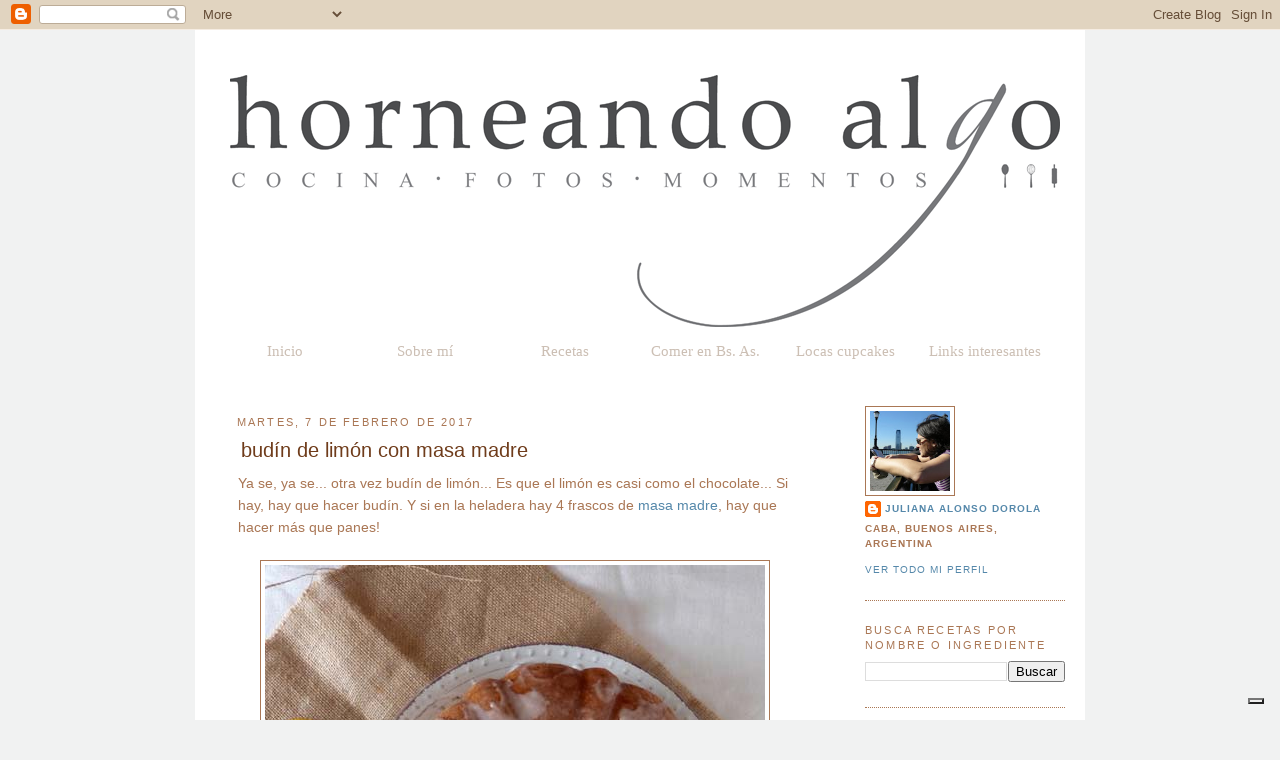

--- FILE ---
content_type: text/html; charset=UTF-8
request_url: https://www.horneandoalgo.com/2017/02/budin-de-limon-con-masa-madre.html
body_size: 18652
content:
<!DOCTYPE html>
<html dir='ltr' xmlns='http://www.w3.org/1999/xhtml' xmlns:b='http://www.google.com/2005/gml/b' xmlns:data='http://www.google.com/2005/gml/data' xmlns:expr='http://www.google.com/2005/gml/expr'>
<script id='mcjs'>!function(c,h,i,m,p){m=c.createElement(h),p=c.getElementsByTagName(h)[0],m.async=1,m.src=i,p.parentNode.insertBefore(m,p)}(document,"script","https://chimpstatic.com/mcjs-connected/js/users/a7c9523aefac7d5f68dc0483d/58bd8bec0471ce8344a539bec.js");</script>
<head>
<link href='https://www.blogger.com/static/v1/widgets/2944754296-widget_css_bundle.css' rel='stylesheet' type='text/css'/>
<script type='text/javascript'>
var _iub = _iub || [];
_iub.csConfiguration = {"siteId":3828981,"cookiePolicyId":98036102,"lang":"en","storage":{"useSiteId":true}};
</script>
<script src='https://cs.iubenda.com/autoblocking/3828981.js' type='text/javascript'></script>
<script src='//cdn.iubenda.com/cs/gpp/stub.js' type='text/javascript'></script>
<script async='async' charset='UTF-8' src='//cdn.iubenda.com/cs/iubenda_cs.js' type='text/javascript'></script>
<!-- Google tag (gtag.js) -->
<script async='async' src='https://www.googletagmanager.com/gtag/js?id=G-C3CHY65RKE'></script>
<script>
  window.dataLayer = window.dataLayer || [];
  function gtag(){dataLayer.push(arguments);}
  gtag('js', new Date());

  gtag('config', 'G-C3CHY65RKE');
</script>
<meta content='86acd469d7b04754a937f786bf78dec5' name='p:domain_verify'/>
<meta content='bda56ca5ac77058d546cd704177c97ed' name='p:domain_verify'/>
<meta content='yLPYFSFdKbhWGscNvPL0vY71PAtQWIwkWlMOdurt7ZA' name='google-site-verification'/>
<meta content='text/html; charset=UTF-8' http-equiv='Content-Type'/>
<meta content='blogger' name='generator'/>
<link href='https://www.horneandoalgo.com/favicon.ico' rel='icon' type='image/x-icon'/>
<link href='https://www.horneandoalgo.com/2017/02/budin-de-limon-con-masa-madre.html' rel='canonical'/>
<link rel="alternate" type="application/atom+xml" title="horneAndo Algo - Atom" href="https://www.horneandoalgo.com/feeds/posts/default" />
<link rel="alternate" type="application/rss+xml" title="horneAndo Algo - RSS" href="https://www.horneandoalgo.com/feeds/posts/default?alt=rss" />
<link rel="service.post" type="application/atom+xml" title="horneAndo Algo - Atom" href="https://www.blogger.com/feeds/429039408119623746/posts/default" />

<link rel="alternate" type="application/atom+xml" title="horneAndo Algo - Atom" href="https://www.horneandoalgo.com/feeds/1674149357835203689/comments/default" />
<!--Can't find substitution for tag [blog.ieCssRetrofitLinks]-->
<link href='https://blogger.googleusercontent.com/img/b/R29vZ2xl/AVvXsEjJKcmPLz_NIu2UNZmgYq-5Tb0YnH05qabZj3goXemUUXZWLTBQKhev_KmORcgvosYcisoLGHL6qmmYbb0OWGerGhtPAqZZ70_KXFPZDh26_GhOL70b88PrqKJfFlqzxagb7OpeBjsfDcs/s1600/budin+masa+madre2.jpg' rel='image_src'/>
<meta content='https://www.horneandoalgo.com/2017/02/budin-de-limon-con-masa-madre.html' property='og:url'/>
<meta content='budín de limón con masa madre' property='og:title'/>
<meta content='En mi blog de repostería vas a encontrar recetas e inspiración para hornear algo rico que sorprenda a tus seres queridos y te luzcas con tus postres' property='og:description'/>
<meta content='https://blogger.googleusercontent.com/img/b/R29vZ2xl/AVvXsEjJKcmPLz_NIu2UNZmgYq-5Tb0YnH05qabZj3goXemUUXZWLTBQKhev_KmORcgvosYcisoLGHL6qmmYbb0OWGerGhtPAqZZ70_KXFPZDh26_GhOL70b88PrqKJfFlqzxagb7OpeBjsfDcs/w1200-h630-p-k-no-nu/budin+masa+madre2.jpg' property='og:image'/>
<title>horneAndo Algo: budín de limón con masa madre</title>
<style id='page-skin-1' type='text/css'><!--
/*
-----------------------------------------------
Blogger Template Style
Name:     Minima
Designer: Douglas Bowman
URL:      www.stopdesign.com
Date:     26 Feb 2004
Updated by: Blogger Team
----------------------------------------------- */
/* Variable definitions
====================
<Variable name="bgcolor" description="Page Background Color"
type="color" default="#f1f2f2">
<Variable name="textcolor" description="Text Color"
type="color" default="#333">
<Variable name="linkcolor" description="Link Color"
type="color" default="#58a">
<Variable name="pagetitlecolor" description="Blog Title Color"
type="color" default="#666">
<Variable name="descriptioncolor" description="Blog Description Color"
type="color" default="#999">
<Variable name="titlecolor" description="Post Title Color"
type="color" default="#c60">
<Variable name="bordercolor" description="Border Color"
type="color" default="#ccc">
<Variable name="sidebarcolor" description="Sidebar Title Color"
type="color" default="#999">
<Variable name="sidebartextcolor" description="Sidebar Text Color"
type="color" default="#666">
<Variable name="visitedlinkcolor" description="Visited Link Color"
type="color" default="#999">
<Variable name="bodyfont" description="Text Font"
type="font" default="normal normal 100% Georgia, Serif">
<Variable name="headerfont" description="Sidebar Title Font"
type="font"
default="normal normal 78% 'Trebuchet MS',Trebuchet,Arial,Verdana,Sans-serif">
<Variable name="pagetitlefont" description="Blog Title Font"
type="font"
default="normal normal 200% Georgia, Serif">
<Variable name="descriptionfont" description="Blog Description Font"
type="font"
default="normal normal 78% 'Trebuchet MS', Trebuchet, Arial, Verdana, Sans-serif">
<Variable name="postfooterfont" description="Post Footer Font"
type="font"
default="normal normal 78% 'Trebuchet MS', Trebuchet, Arial, Verdana, Sans-serif">
<Variable name="startSide" description="Side where text starts in blog language"
type="automatic" default="left">
<Variable name="endSide" description="Side where text ends in blog language"
type="automatic" default="right">
*/
#outer-wrapper {
padding-top:10;
border-top:20px solid white;
background:white 700px 550px repeat-y;
width:1000px;
margin:100px auto;
padding:50px 50px 50 50px;
text-align:right;
}
/* Use this with templates/template-twocol.html */
body {
background:#f1f2f2;
margin:0;
color:#aa7755;
font:x-small Georgia Serif;
font-size/* */:/**/small;
font-size: /**/small;
text-align: center;
}
a:link {
color:#5588aa;
text-decoration:none;
}
a:visited {
color:#999999;
text-decoration:none;
}
a:hover {
color:#6f3c1b;
text-decoration:underline;
}
a img {
border-width:0;
}
/* Header
-----------------------------------------------
*/
#header-wrapper {
width:830px;
margin:0 auto 10px;
border:0px solid #aa7755;
}
#header-inner {
background-position: center;
margin-left: auto;
margin-right: auto;
}
#header {
margin: 5px;
border: 0px solid #aa7755;
text-align: center;
color:#ffc49f;
}
#header h1 {
margin:5px 5px 0;
padding:15px 20px .25em;
line-height:1.2em;
text-transform:uppercase;
letter-spacing:.2em;
font: normal normal 200% Georgia, Serif;
}
#header a {
color:#ffc49f;
text-decoration:none;
}
#header a:hover {
color:#ffc49f;
}
#header .description {
margin:0 5px 5px;
padding:0 20px 15px;
max-width:700px;
text-transform:uppercase;
letter-spacing:.2em;
line-height: 1.4em;
font: normal normal 78% Georgia, Times, serif;
color: #999999;
}
#header img {
margin-left: auto;
margin-right: auto;
}
/* Outer-Wrapper
----------------------------------------------- */
#outer-wrapper {
width: 850px;
margin:0 auto;
padding:20px;
text-align:left;
font: normal normal 109% Trebuchet, Trebuchet MS, Arial, sans-serif;
}
#main-wrapper {
width: 600px;
float: left;
word-wrap: break-word; /* fix for long text breaking sidebar float in IE */
overflow: hidden;     /* fix for long non-text content breaking IE sidebar float */
}
#sidebar-wrapper {
width: 200px;
float: right;
word-wrap: break-word; /* fix for long text breaking sidebar float in IE */
overflow: hidden;      /* fix for long non-text content breaking IE sidebar float */
}
/* Headings
----------------------------------------------- */
h2 {
margin:1.5em 0em .75em;
font:normal normal 77% Verdana, sans-serif;
line-height: 1.4em;
text-transform:uppercase;
letter-spacing:.2em;
color:#aa7755;
}
/* Posts
-----------------------------------------------
*/
h2.date-header {
margin:1.5em 2em .5em;
}
.post {
margin:.5em 0 1.5em;
border-bottom:1px dotted #aa7755;
padding-bottom:1.5em;
}
.post h1 {
margin:.25em 1.3em 0;
padding:0 0 0px;
font-size:140%;
font-weight:normal;
line-height:1.4em;
color:#6f3c1b;
}
.post h1 a, .post h1 a:visited, .post h1 strong {
display:block;
text-decoration:none;
color:#6f3c1b;
font-weight:normal;
}
.post h1 strong, .post h1 a:hover {
color:#aa7755;
}
.post-body {
margin:.5em 1.6em .75em;
line-height:1.6em;
}
.post-body blockquote {
line-height:1.3em;
}
.post-footer {
margin: .75em 2em;
color:#aa7755;
text-transform:uppercase;
letter-spacing:.1em;
font: normal normal 70% Verdana, sans-serif;
line-height: 1.4em;
}
.comment-link {
margin-left:.6em;
}
.post img {
padding:4px;
border:1px solid #aa7755;
}
.post blockquote {
margin:1em 20px;
}
.post blockquote p {
margin:.75em 0;
}
/* Comments
----------------------------------------------- */
#comments h4 {
margin:1em 0;
font-weight: bold;
line-height: 1.4em;
text-transform:uppercase;
letter-spacing:.2em;
color: #aa7755;
}
#comments-block {
margin:1em 0 1.5em;
line-height:1.6em;
}
#comments-block .comment-author {
margin:.5em 0;
}
#comments-block .comment-body {
margin:.25em 0 0;
}
#comments-block .comment-footer {
margin:-.25em 0 2em;
line-height: 1.4em;
text-transform:uppercase;
letter-spacing:.1em;
}
#comments-block .comment-body p {
margin:0 0 .75em;
}
.deleted-comment {
font-style:italic;
color:gray;
}
#blog-pager-newer-link {
float: left;
}
#blog-pager-older-link {
float: right;
}
#blog-pager {
text-align: center;
}
.feed-links {
clear: both;
line-height: 2.5em;
}
/* Sidebar Content
----------------------------------------------- */
.sidebar {
color: #aa7755;
line-height: 1.5em;
}
.sidebar ul {
list-style:none;
margin:0 0 0;
padding:0 0 0;
}
.sidebar li {
margin:0;
padding-top:0;
padding-right:0;
padding-bottom:.25em;
padding-left:15px;
text-indent:-15px;
line-height:1.5em;
}
.sidebar .widget, .main .widget {
border-bottom:1px dotted #aa7755;
margin:0 0 1.5em;
padding:0 0 1.5em;
}
.main .Blog {
border-bottom-width: 0;
}
/* Profile
----------------------------------------------- */
.profile-img {
float: left;
margin-top: 0;
margin-right: 5px;
margin-bottom: 5px;
margin-left: 0;
padding: 4px;
border: 1px solid #aa7755;
}
.profile-data {
margin:0;
text-transform:uppercase;
letter-spacing:.1em;
font: normal normal 70% Verdana, sans-serif;
color: #aa7755;
font-weight: bold;
line-height: 1.6em;
}
.profile-datablock {
margin:.5em 0 .5em;
}
.profile-textblock {
margin: 0.5em 0;
line-height: 1.6em;
}
.profile-link {
font: normal normal 70% Verdana, sans-serif;
text-transform: uppercase;
letter-spacing: .1em;
}
/* Footer
----------------------------------------------- */
#footer {
width:660px;
clear:both;
margin:0 auto;
padding-top:15px;
line-height: 1.6em;
text-transform:uppercase;
letter-spacing:.1em;
text-align: center;
}
/* Navigation tabs start */
a.navitabs, a.navitabs:link, a.navitabs:visited {display:block; width:140px; height:60px; background:white; border:0px solid black; margin-top:2px; text-align:center; text-decoration:none; font-family:Georgia, Serif; font-size:15px; color:#ccbfb4; line-height:25px; overflow:hidden; float:left;}
a.navitabs:hover {color:#ecdfd4; background:white;}
#navibar {width:900px; margin:0 auto;}
/* Navigation tabs end */

--></style>
<!-- boton+1 de blogger -->
<script lang="ss" src="//apis.google.com/js/plusone.js" type="text/javascript"></script>
<link href='https://www.blogger.com/dyn-css/authorization.css?targetBlogID=429039408119623746&amp;zx=ee59995d-bba6-4fe0-af74-fc2324fa72d1' media='none' onload='if(media!=&#39;all&#39;)media=&#39;all&#39;' rel='stylesheet'/><noscript><link href='https://www.blogger.com/dyn-css/authorization.css?targetBlogID=429039408119623746&amp;zx=ee59995d-bba6-4fe0-af74-fc2324fa72d1' rel='stylesheet'/></noscript>
<meta name='google-adsense-platform-account' content='ca-host-pub-1556223355139109'/>
<meta name='google-adsense-platform-domain' content='blogspot.com'/>

<!-- data-ad-client=ca-pub-2822583815889805 -->

</head>
<script>
        var _BCaq = _BCaq || [];
        _BCaq.push(['setAccount', 'M-GidHj4E2El']);
        _BCaq.push(['crumb']);

        (function () {
            var bca = document.createElement('script');
            bca.type = 'text/javascript';
            bca.async = true;
            bca.src = ('https:' == document.location.protocol ? 'https://' : 'http://') + "static.brandcrumb.com/bc.js";
            var s = document.getElementsByTagName('script')[0];
            s.parentNode.insertBefore(bca, s);
        })();
</script>
<body>
<div class='navbar section' id='navbar'><div class='widget Navbar' data-version='1' id='Navbar1'><script type="text/javascript">
    function setAttributeOnload(object, attribute, val) {
      if(window.addEventListener) {
        window.addEventListener('load',
          function(){ object[attribute] = val; }, false);
      } else {
        window.attachEvent('onload', function(){ object[attribute] = val; });
      }
    }
  </script>
<div id="navbar-iframe-container"></div>
<script type="text/javascript" src="https://apis.google.com/js/platform.js"></script>
<script type="text/javascript">
      gapi.load("gapi.iframes:gapi.iframes.style.bubble", function() {
        if (gapi.iframes && gapi.iframes.getContext) {
          gapi.iframes.getContext().openChild({
              url: 'https://www.blogger.com/navbar/429039408119623746?po\x3d1674149357835203689\x26origin\x3dhttps://www.horneandoalgo.com',
              where: document.getElementById("navbar-iframe-container"),
              id: "navbar-iframe"
          });
        }
      });
    </script><script type="text/javascript">
(function() {
var script = document.createElement('script');
script.type = 'text/javascript';
script.src = '//pagead2.googlesyndication.com/pagead/js/google_top_exp.js';
var head = document.getElementsByTagName('head')[0];
if (head) {
head.appendChild(script);
}})();
</script>
</div></div>
<div id='outer-wrapper'><div id='wrap2'>
<!-- skip links for text browsers -->
<span id='skiplinks' style='display:none;'>
<a href='#main'>skip to main </a> |
      <a href='#sidebar'>skip to sidebar</a>
</span>
<div id='header-wrapper'>
<div class='header section' id='header'><div class='widget Header' data-version='1' id='Header1'>
<div id='header-inner'>
<a href='https://www.horneandoalgo.com/' style='display: block'>
<img alt='horneAndo Algo' height='252px; ' id='Header1_headerimg' src='https://blogger.googleusercontent.com/img/b/R29vZ2xl/AVvXsEjxqfndICGGc3msHvI_vN1wXjyZkFvvAQvMR8wa_ZPgd9FF6E-p7vcivsHTmrhWlTOyBEE0J2DvD72eXeMrlTD3P2MKPPAq7UAuj0flwJCqpkoDj28Tw7-Hje0qS89pvYi0XMIjqq_RHo4/s1600/banner+2020.png' style='display: block' width='830px; '/>
</a>
</div>
</div></div>
</div>
<!--Navigation page element starts -->
<div id='navibar-wrapper'>
<div class='navibar_section no-items section' id='navibar_section'></div>
</div>
<div style='clear: both;'></div>
<!--Navigation page element ends -->
<div id='content-wrapper'>
<div id='crosscol-wrapper' style='text-align:center'>
<div class='crosscol section' id='crosscol'><div class='widget HTML' data-version='1' id='HTML11'>
<div class='widget-content'>
<div id="navibar"><a href="http://horneandoalgo.blogspot.com/" class="navitabs" title="Inicio">Inicio</a> </div><div id="navibar"><a href="http://horneandoalgo.blogspot.com/p/y-que-se-esta-horneando.html" class="navitabs" title="Sobre mí">Sobre mí</a> </div><div id="navibar"><a href="http://horneandoalgo.blogspot.com/p/recetas.html" class="navitabs" title="Recetas">Recetas</a>
<div id="navibar"><a href="http://horneandoalgo.blogspot.com.ar/p/comer-en-bs-as.html" class="navitabs" title="Comer en Bs. As.">Comer en Bs. As.</a>
</div><div id="navibar"><a href="http://horneandoalgo.blogspot.com/p/locas-cupcakes.html" class="navitabs" title="Locas cupcakes">Locas cupcakes</a> </div><div id="navibar"><a href="http://horneandoalgo.blogspot.com/p/blogueando-cakejournal-cannelle-et.html" class="navitabs" title="Links interesantes">Links interesantes</a></div><div id="navibar"><div>
<!-- Navigation tabs end --></div></div></div>
</div>
<div class='clear'></div>
</div></div>
</div>
<div id='main-wrapper'>
<div class='main section' id='main'><div class='widget Blog' data-version='1' id='Blog1'>
<div class='blog-posts hfeed'>

          <div class="date-outer">
        
<h2 class='date-header'><span>martes, 7 de febrero de 2017</span></h2>

          <div class="date-posts">
        
<div class='post-outer'>
<meta content='budín de limón con masa madre' property='og:title'/>
<meta content='' property='og:description'/>
<meta content='article' property='og:type'/>
<meta content='https://www.horneandoalgo.com/2017/02/budin-de-limon-con-masa-madre.html' property='og:url'/>
<meta content='horneAndo Algo' property='og:site_name'/>
<meta content='2017-02-07T12:48:00-03:00' property='article:published_time'/>
<meta content='DIY' property='article:section'/>
<meta content='#proyectomasamadre' property='article:tag'/>
<meta content='budín' property='article:tag'/>
<meta content='bundt cake' property='article:tag'/>
<meta content='limón' property='article:tag'/>
<meta content='masa madre' property='article:tag'/>
<meta content='merienda' property='article:tag'/>
<meta content='recetas' property='article:tag'/>
<meta content='torta' property='article:tag'/>
<div class='post hentry' id='post-1674149357835203689'>
<a name='1674149357835203689'></a>
<h1 class='post-title entry-title'>
<a href='https://www.horneandoalgo.com/2017/02/budin-de-limon-con-masa-madre.html'>budín de limón con masa madre</a>
</h1>
<div class='post-header-line-1'></div>
<div class='post-body'>
Ya se, ya se... otra vez budín de limón... Es que el limón es casi como el chocolate... Si hay, hay que hacer budín. Y si en la heladera hay 4 frascos de <a href="https://www.instagram.com/explore/tags/proyectomasamadre/" target="_blank">masa madre</a>, hay que hacer más que panes!<br />
<br />
<div class="separator" style="clear: both; text-align: center;">
<a href="https://blogger.googleusercontent.com/img/b/R29vZ2xl/AVvXsEjJKcmPLz_NIu2UNZmgYq-5Tb0YnH05qabZj3goXemUUXZWLTBQKhev_KmORcgvosYcisoLGHL6qmmYbb0OWGerGhtPAqZZ70_KXFPZDh26_GhOL70b88PrqKJfFlqzxagb7OpeBjsfDcs/s1600/budin+masa+madre2.jpg" imageanchor="1" style="margin-left: 1em; margin-right: 1em;"><img border="0" src="https://blogger.googleusercontent.com/img/b/R29vZ2xl/AVvXsEjJKcmPLz_NIu2UNZmgYq-5Tb0YnH05qabZj3goXemUUXZWLTBQKhev_KmORcgvosYcisoLGHL6qmmYbb0OWGerGhtPAqZZ70_KXFPZDh26_GhOL70b88PrqKJfFlqzxagb7OpeBjsfDcs/s1600/budin+masa+madre2.jpg" /></a></div>
<br />
La receta de este budín es la misma que el budín con <a href="http://www.horneandoalgo.com/2016/12/budin-de-masa-madre-makeover-navideno.html" target="_blank">makeover navideño</a>, pero de limón.<br />
Me resultó una masa super versátil, a la que también se le podrían agregar frutos rojos (la receta original era de limón y frutos rojos), chips de chocolate, algún otro cítrico o extracto.<br />
<br />
<div class="separator" style="clear: both; text-align: center;">
<a href="https://blogger.googleusercontent.com/img/b/R29vZ2xl/AVvXsEjSr89Sp37w6Y9JD1-8zggxwZz4nd3hA7ulU6QhVbVFALtKzzidl5maybOX8_ae2tLTviq6ZNc5-AulkEP0Xu1WZVRdBtaicTJp2mA-Q6eV7s6_6Fk4uWn6awrWUEOo-MGMkkuBACF26_0/s1600/budin+masa+madre1.jpg" imageanchor="1" style="margin-left: 1em; margin-right: 1em;"><img border="0" src="https://blogger.googleusercontent.com/img/b/R29vZ2xl/AVvXsEjSr89Sp37w6Y9JD1-8zggxwZz4nd3hA7ulU6QhVbVFALtKzzidl5maybOX8_ae2tLTviq6ZNc5-AulkEP0Xu1WZVRdBtaicTJp2mA-Q6eV7s6_6Fk4uWn6awrWUEOo-MGMkkuBACF26_0/s1600/budin+masa+madre1.jpg" /></a></div>
<br />
Distintas coberturas, distintas formas y decoraciones, y una receta para tener a mano si queremos darle un buen uso a la masa madre.<br />
El dejo ácido de la masa madre se pierde con el azúcar, pero lo que no se pierde es una masa mucho más duradera, sin conservantes, sin levaduras químicas, y, como todo lo fermentado (lo leí por ahí), mucho más fácil de digerir.<br />
<br />
<div class="separator" style="clear: both; text-align: center;">
<a href="https://blogger.googleusercontent.com/img/b/R29vZ2xl/AVvXsEjI1qfcEUKhmkEiQUEQL2KGPa58smanIMVJ-5wLCVhCn8LbL3BiRJiaQT0RPmwc57Y6c_gpKyxRj8Wex2YkwI3wcvltY9BTkXcjyu5b4ZAdv030Pl3nYInjJ-pJPxQ3-9loVxU43DDHYSA/s1600/budin+masa+madre3.jpg" imageanchor="1" style="margin-left: 1em; margin-right: 1em;"><img border="0" src="https://blogger.googleusercontent.com/img/b/R29vZ2xl/AVvXsEjI1qfcEUKhmkEiQUEQL2KGPa58smanIMVJ-5wLCVhCn8LbL3BiRJiaQT0RPmwc57Y6c_gpKyxRj8Wex2YkwI3wcvltY9BTkXcjyu5b4ZAdv030Pl3nYInjJ-pJPxQ3-9loVxU43DDHYSA/s1600/budin+masa+madre3.jpg" /></a></div>
<br />
No es un budín para sacar de la galera un domingo cualquiera, ya que requiere que la masa madre esté activa. Pero si la alimentas los viernes, separa para esta receta, y el fin de semana a disfrutar!<br />
<br />
<div class="separator" style="clear: both; text-align: center;">
<a href="https://blogger.googleusercontent.com/img/b/R29vZ2xl/AVvXsEhpthPtbZGRgUJKZss5U5TjXLuS5pHrhyw50UB5YPA6Sun9Cmt7SV-UlAWP0kAhFlpuFswOQgqDQeGCa_OgUIZTB9BlihjefIs10-L-sStzKFSeetUsYumJ68XV4fozCDg9BVP6V1O-1fE/s1600/budin+masa+madre4.jpg" imageanchor="1" style="margin-left: 1em; margin-right: 1em;"><img border="0" src="https://blogger.googleusercontent.com/img/b/R29vZ2xl/AVvXsEhpthPtbZGRgUJKZss5U5TjXLuS5pHrhyw50UB5YPA6Sun9Cmt7SV-UlAWP0kAhFlpuFswOQgqDQeGCa_OgUIZTB9BlihjefIs10-L-sStzKFSeetUsYumJ68XV4fozCDg9BVP6V1O-1fE/s1600/budin+masa+madre4.jpg" /></a></div>
<b></b><br />
<a name="more"></a><br />
<b>Budín de masa madre&nbsp;</b><br />
<b><br /></b>
<i>Ingredientes:</i><br />
100 gramos de manteca<br />
1 taza de azúcar<br />
Ralladura de 1 limón<br />
2 huevos<br />
1/2 cucharadita de sal<br />
2 1/2 taza de harina 0000<br />
3/4 cucharadita de bicarbonato<br />
1/3 taza de agua<br />
1/3 taza de jugo de limón (mi limón era más que 1/3, use todo el jugo, y lo restante para los 2/3, de agua)<br />
1 taza de masa madre activa (a mi me funcionó alimentar la noche anterior 50 g de masa madre con 100 g de harina y 100 g de agua; cuando crece, es 1 taza)<br />
<br />
<i>Procedimiento:</i><br />
1. Precalentar el horno a medio (180&#176; C). Enmantecar y enharinar una budinera, molde bundt o cuadrado tipo brownie. Reservar.<br />
2. Batir la manteca con el azúcar y la ralladura hasta que esté bien cremosa. Agregar los huevos de a uno, batiendo bien luego de cada adición.<br />
3. Mezclar harina, sal y bicarbonato, reservar.<br />
4. Mezclar agua, jugo de limón y masa madre. Reservar.<br />
5. Incorporar los secos en 3 veces al batido, alternando con la mezcla líquida.<br />
6. Colocar en el molde, y hornear aproximadamente 50 minutos.<br />
7. Dejar enfriar y glasear o espolvorear con azúcar impalpable.<br />
<br />
<i>Glasé:</i>&nbsp;1 taza de azúcar impalpable +&nbsp;2 cucharaditas de jugo de limón +&nbsp;agua (cantidad necesaria): mezclar hasta lograr una consistencia fluida.
<g:plusone href='https://www.horneandoalgo.com/2017/02/budin-de-limon-con-masa-madre.html' size='small'></g:plusone>
<div style='clear: both;'></div>
</div>
<div class='post-footer'>
<div class='post-footer-line post-footer-line-1'><span class='post-author vcard'>
publicado por
<span class='fn'>juliana alonso dorola</span>
</span>
<span class='post-timestamp'>
a las
<a class='timestamp-link' href='https://www.horneandoalgo.com/2017/02/budin-de-limon-con-masa-madre.html' rel='bookmark' title='permanent link'><abbr class='published' title='2017-02-07T12:48:00-03:00'>12:48</abbr></a>
</span>
<span class='post-comment-link'>
</span>
<span class='post-icons'>
<span class='item-action'>
<a href='https://www.blogger.com/email-post/429039408119623746/1674149357835203689' title='Enviar entrada por correo electrónico'>
<img alt="" class="icon-action" height="13" src="//www.blogger.com/img/icon18_email.gif" width="18">
</a>
</span>
<span class='item-control blog-admin pid-906633687'>
<a href='https://www.blogger.com/post-edit.g?blogID=429039408119623746&postID=1674149357835203689&from=pencil' title='Editar entrada'>
<img alt='' class='icon-action' height='18' src='https://resources.blogblog.com/img/icon18_edit_allbkg.gif' width='18'/>
</a>
</span>
</span>
</div>
<div class='post-footer-line post-footer-line-2'></div>
<div class='post-footer-line post-footer-line-3'></div>
</div>
</div>
<div class='comments' id='comments'>
<a name='comments'></a>
<h4>14 comentarios:</h4>
<div class='comments-content'>
<script async='async' src='' type='text/javascript'></script>
<script type='text/javascript'>
    (function() {
      var items = null;
      var msgs = null;
      var config = {};

// <![CDATA[
      var cursor = null;
      if (items && items.length > 0) {
        cursor = parseInt(items[items.length - 1].timestamp) + 1;
      }

      var bodyFromEntry = function(entry) {
        var text = (entry &&
                    ((entry.content && entry.content.$t) ||
                     (entry.summary && entry.summary.$t))) ||
            '';
        if (entry && entry.gd$extendedProperty) {
          for (var k in entry.gd$extendedProperty) {
            if (entry.gd$extendedProperty[k].name == 'blogger.contentRemoved') {
              return '<span class="deleted-comment">' + text + '</span>';
            }
          }
        }
        return text;
      }

      var parse = function(data) {
        cursor = null;
        var comments = [];
        if (data && data.feed && data.feed.entry) {
          for (var i = 0, entry; entry = data.feed.entry[i]; i++) {
            var comment = {};
            // comment ID, parsed out of the original id format
            var id = /blog-(\d+).post-(\d+)/.exec(entry.id.$t);
            comment.id = id ? id[2] : null;
            comment.body = bodyFromEntry(entry);
            comment.timestamp = Date.parse(entry.published.$t) + '';
            if (entry.author && entry.author.constructor === Array) {
              var auth = entry.author[0];
              if (auth) {
                comment.author = {
                  name: (auth.name ? auth.name.$t : undefined),
                  profileUrl: (auth.uri ? auth.uri.$t : undefined),
                  avatarUrl: (auth.gd$image ? auth.gd$image.src : undefined)
                };
              }
            }
            if (entry.link) {
              if (entry.link[2]) {
                comment.link = comment.permalink = entry.link[2].href;
              }
              if (entry.link[3]) {
                var pid = /.*comments\/default\/(\d+)\?.*/.exec(entry.link[3].href);
                if (pid && pid[1]) {
                  comment.parentId = pid[1];
                }
              }
            }
            comment.deleteclass = 'item-control blog-admin';
            if (entry.gd$extendedProperty) {
              for (var k in entry.gd$extendedProperty) {
                if (entry.gd$extendedProperty[k].name == 'blogger.itemClass') {
                  comment.deleteclass += ' ' + entry.gd$extendedProperty[k].value;
                } else if (entry.gd$extendedProperty[k].name == 'blogger.displayTime') {
                  comment.displayTime = entry.gd$extendedProperty[k].value;
                }
              }
            }
            comments.push(comment);
          }
        }
        return comments;
      };

      var paginator = function(callback) {
        if (hasMore()) {
          var url = config.feed + '?alt=json&v=2&orderby=published&reverse=false&max-results=50';
          if (cursor) {
            url += '&published-min=' + new Date(cursor).toISOString();
          }
          window.bloggercomments = function(data) {
            var parsed = parse(data);
            cursor = parsed.length < 50 ? null
                : parseInt(parsed[parsed.length - 1].timestamp) + 1
            callback(parsed);
            window.bloggercomments = null;
          }
          url += '&callback=bloggercomments';
          var script = document.createElement('script');
          script.type = 'text/javascript';
          script.src = url;
          document.getElementsByTagName('head')[0].appendChild(script);
        }
      };
      var hasMore = function() {
        return !!cursor;
      };
      var getMeta = function(key, comment) {
        if ('iswriter' == key) {
          var matches = !!comment.author
              && comment.author.name == config.authorName
              && comment.author.profileUrl == config.authorUrl;
          return matches ? 'true' : '';
        } else if ('deletelink' == key) {
          return config.baseUri + '/comment/delete/'
               + config.blogId + '/' + comment.id;
        } else if ('deleteclass' == key) {
          return comment.deleteclass;
        }
        return '';
      };

      var replybox = null;
      var replyUrlParts = null;
      var replyParent = undefined;

      var onReply = function(commentId, domId) {
        if (replybox == null) {
          // lazily cache replybox, and adjust to suit this style:
          replybox = document.getElementById('comment-editor');
          if (replybox != null) {
            replybox.height = '250px';
            replybox.style.display = 'block';
            replyUrlParts = replybox.src.split('#');
          }
        }
        if (replybox && (commentId !== replyParent)) {
          replybox.src = '';
          document.getElementById(domId).insertBefore(replybox, null);
          replybox.src = replyUrlParts[0]
              + (commentId ? '&parentID=' + commentId : '')
              + '#' + replyUrlParts[1];
          replyParent = commentId;
        }
      };

      var hash = (window.location.hash || '#').substring(1);
      var startThread, targetComment;
      if (/^comment-form_/.test(hash)) {
        startThread = hash.substring('comment-form_'.length);
      } else if (/^c[0-9]+$/.test(hash)) {
        targetComment = hash.substring(1);
      }

      // Configure commenting API:
      var configJso = {
        'maxDepth': config.maxThreadDepth
      };
      var provider = {
        'id': config.postId,
        'data': items,
        'loadNext': paginator,
        'hasMore': hasMore,
        'getMeta': getMeta,
        'onReply': onReply,
        'rendered': true,
        'initComment': targetComment,
        'initReplyThread': startThread,
        'config': configJso,
        'messages': msgs
      };

      var render = function() {
        if (window.goog && window.goog.comments) {
          var holder = document.getElementById('comment-holder');
          window.goog.comments.render(holder, provider);
        }
      };

      // render now, or queue to render when library loads:
      if (window.goog && window.goog.comments) {
        render();
      } else {
        window.goog = window.goog || {};
        window.goog.comments = window.goog.comments || {};
        window.goog.comments.loadQueue = window.goog.comments.loadQueue || [];
        window.goog.comments.loadQueue.push(render);
      }
    })();
// ]]>
  </script>
<div id='comment-holder'>
<div class="comment-thread toplevel-thread"><ol id="top-ra"><li class="comment" id="c4612580099059342416"><div class="avatar-image-container"><img src="//blogger.googleusercontent.com/img/b/R29vZ2xl/AVvXsEi2sM6Ro0OpfaYa898E-rxlyAjYC9zd1GoZU411fn07vffmvYVWGgDp7TbP-J1IAsVgeolwAbCU2ucj33ciLJosyN7E7-mRQPC91BF_ZTiJC76VZH7eO_DOSI_8WuzfXw/s45-c/*" alt=""/></div><div class="comment-block"><div class="comment-header"><cite class="user"><a href="https://www.blogger.com/profile/03104419241589181017" rel="nofollow">Pilar-La Fiesta del Té</a></cite><span class="icon user "></span><span class="datetime secondary-text"><a rel="nofollow" href="https://www.horneandoalgo.com/2017/02/budin-de-limon-con-masa-madre.html?showComment=1486486621510#c4612580099059342416">7 de febrero de 2017 a las 13:57</a></span></div><p class="comment-content">Hola Juli! Para serte sincera, no soy muy fan de la masa madre, hace algunos años hice una con receta del gran Richard Bertinet y me salió bastante bien, pero después del primer horneado la terminé tirando, porque sino tenía que alimentarla constantemente y hacer pan tooodas las semanas porque iba a tener varios frascos y me daba fiaca jejej Hasta ahora creo que he visto una receta de torta de chocolate con masa madre, me parece super original, como para salir del clásico pan...y además en este caso para buscar otras recetas de tortas de limón, que a mi me también me fascinan!</p><span class="comment-actions secondary-text"><a class="comment-reply" target="_self" data-comment-id="4612580099059342416">Responder</a><span class="item-control blog-admin blog-admin pid-7734445"><a target="_self" href="https://www.blogger.com/comment/delete/429039408119623746/4612580099059342416">Eliminar</a></span></span></div><div class="comment-replies"><div id="c4612580099059342416-rt" class="comment-thread inline-thread"><span class="thread-toggle thread-expanded"><span class="thread-arrow"></span><span class="thread-count"><a target="_self">Respuestas</a></span></span><ol id="c4612580099059342416-ra" class="thread-chrome thread-expanded"><div><li class="comment" id="c4416707813141361300"><div class="avatar-image-container"><img src="//blogger.googleusercontent.com/img/b/R29vZ2xl/AVvXsEjBgMJ5QjR7_OpcXd3swKcCpMwY-LEbgX3Sv_zXFDIBGfXEOIMaWtTYck3cuEJ-a7XYGWzJ3pWihruvEIeKHqa4ub337Fqvijce2Ov9vky3SaO8nE1WOrqaTGFTnmrPqQ/s45-c/yo.jpg" alt=""/></div><div class="comment-block"><div class="comment-header"><cite class="user"><a href="https://www.blogger.com/profile/10241183677888369399" rel="nofollow">juliana alonso dorola</a></cite><span class="icon user blog-author"></span><span class="datetime secondary-text"><a rel="nofollow" href="https://www.horneandoalgo.com/2017/02/budin-de-limon-con-masa-madre.html?showComment=1486653651999#c4416707813141361300">9 de febrero de 2017 a las 12:20</a></span></div><p class="comment-content">La verdad q mi primer intento fue medio un fracaso, y la terminé tirando. El año pasado hice la masa madre mas fácil del mundo (harina+agua), le di un poquito mas de cariño, y se está portando super bien! Y eso q la tengo abandonada durante semanas sin alimentar! Pero Con un poco de paciencia termina reviviendo... Además, la empece a usar para dulce, pizza y me falta pasta, para no tirar tanto!</p><span class="comment-actions secondary-text"><span class="item-control blog-admin blog-admin pid-906633687"><a target="_self" href="https://www.blogger.com/comment/delete/429039408119623746/4416707813141361300">Eliminar</a></span></span></div><div class="comment-replies"><div id="c4416707813141361300-rt" class="comment-thread inline-thread hidden"><span class="thread-toggle thread-expanded"><span class="thread-arrow"></span><span class="thread-count"><a target="_self">Respuestas</a></span></span><ol id="c4416707813141361300-ra" class="thread-chrome thread-expanded"><div></div><div id="c4416707813141361300-continue" class="continue"><a class="comment-reply" target="_self" data-comment-id="4416707813141361300">Responder</a></div></ol></div></div><div class="comment-replybox-single" id="c4416707813141361300-ce"></div></li><li class="comment" id="c6392380935530181252"><div class="avatar-image-container"><img src="//blogger.googleusercontent.com/img/b/R29vZ2xl/AVvXsEhiKBx1RuKMSDlCK0bENPUuSmH0MNFtqmHpN6tO0YHf6QcJsHB1b3Q20B0KUbQq93x-zZAfM9ddg0j1ICrCsSDZUR0mBKs_tEEZnSFvFfaf7vBjV8ktau7bTN9-iyutKAE/s45-c-r/3490929035_da5a59ee91.jpg?v=0" alt=""/></div><div class="comment-block"><div class="comment-header"><cite class="user"><a href="https://www.blogger.com/profile/08879408050058660891" rel="nofollow">Carla</a></cite><span class="icon user "></span><span class="datetime secondary-text"><a rel="nofollow" href="https://www.horneandoalgo.com/2017/02/budin-de-limon-con-masa-madre.html?showComment=1509837813270#c6392380935530181252">4 de noviembre de 2017 a las 20:23</a></span></div><p class="comment-content">Hola! Si no van a usar la masa madre se puede guardar en la heladera y dura años! Cuando la sacan la dejan a temperatura ambiente y la vuelven a alimentar reiniciando el proceso sin tener que empezar de cero. Si la alimentan con agua de frutas (ej. pasas de uva) la masa se pone mucho más contenta. También he leído quienes la dejan en la heladera e igual la alimentan cada 5 días, o una cosa así.</p><span class="comment-actions secondary-text"><span class="item-control blog-admin blog-admin pid-870669884"><a target="_self" href="https://www.blogger.com/comment/delete/429039408119623746/6392380935530181252">Eliminar</a></span></span></div><div class="comment-replies"><div id="c6392380935530181252-rt" class="comment-thread inline-thread hidden"><span class="thread-toggle thread-expanded"><span class="thread-arrow"></span><span class="thread-count"><a target="_self">Respuestas</a></span></span><ol id="c6392380935530181252-ra" class="thread-chrome thread-expanded"><div></div><div id="c6392380935530181252-continue" class="continue"><a class="comment-reply" target="_self" data-comment-id="6392380935530181252">Responder</a></div></ol></div></div><div class="comment-replybox-single" id="c6392380935530181252-ce"></div></li><li class="comment" id="c863052880167221741"><div class="avatar-image-container"><img src="//www.blogger.com/img/blogger_logo_round_35.png" alt=""/></div><div class="comment-block"><div class="comment-header"><cite class="user"><a href="https://www.blogger.com/profile/12845169795281605028" rel="nofollow">Josecitto&#39;s Blog&#39;s</a></cite><span class="icon user "></span><span class="datetime secondary-text"><a rel="nofollow" href="https://www.horneandoalgo.com/2017/02/budin-de-limon-con-masa-madre.html?showComment=1588037813072#c863052880167221741">27 de abril de 2020 a las 22:36</a></span></div><p class="comment-content">La idea es cada una semana máximo sacarla de la heladera sacarle una parte para reducir oxidación y alimentarla dejarla q trabaje y listo.. la.reinicias de bue a manera</p><span class="comment-actions secondary-text"><span class="item-control blog-admin blog-admin pid-188069007"><a target="_self" href="https://www.blogger.com/comment/delete/429039408119623746/863052880167221741">Eliminar</a></span></span></div><div class="comment-replies"><div id="c863052880167221741-rt" class="comment-thread inline-thread hidden"><span class="thread-toggle thread-expanded"><span class="thread-arrow"></span><span class="thread-count"><a target="_self">Respuestas</a></span></span><ol id="c863052880167221741-ra" class="thread-chrome thread-expanded"><div></div><div id="c863052880167221741-continue" class="continue"><a class="comment-reply" target="_self" data-comment-id="863052880167221741">Responder</a></div></ol></div></div><div class="comment-replybox-single" id="c863052880167221741-ce"></div></li></div><div id="c4612580099059342416-continue" class="continue"><a class="comment-reply" target="_self" data-comment-id="4612580099059342416">Responder</a></div></ol></div></div><div class="comment-replybox-single" id="c4612580099059342416-ce"></div></li><li class="comment" id="c6859570804552677575"><div class="avatar-image-container"><img src="//www.blogger.com/img/blogger_logo_round_35.png" alt=""/></div><div class="comment-block"><div class="comment-header"><cite class="user"><a href="https://www.blogger.com/profile/07800151428328789851" rel="nofollow">nitahiel</a></cite><span class="icon user "></span><span class="datetime secondary-text"><a rel="nofollow" href="https://www.horneandoalgo.com/2017/02/budin-de-limon-con-masa-madre.html?showComment=1486553074022#c6859570804552677575">8 de febrero de 2017 a las 8:24</a></span></div><p class="comment-content">Interesante gracias, la probaremos!</p><span class="comment-actions secondary-text"><a class="comment-reply" target="_self" data-comment-id="6859570804552677575">Responder</a><span class="item-control blog-admin blog-admin pid-1968607598"><a target="_self" href="https://www.blogger.com/comment/delete/429039408119623746/6859570804552677575">Eliminar</a></span></span></div><div class="comment-replies"><div id="c6859570804552677575-rt" class="comment-thread inline-thread hidden"><span class="thread-toggle thread-expanded"><span class="thread-arrow"></span><span class="thread-count"><a target="_self">Respuestas</a></span></span><ol id="c6859570804552677575-ra" class="thread-chrome thread-expanded"><div></div><div id="c6859570804552677575-continue" class="continue"><a class="comment-reply" target="_self" data-comment-id="6859570804552677575">Responder</a></div></ol></div></div><div class="comment-replybox-single" id="c6859570804552677575-ce"></div></li><li class="comment" id="c3651970770770563517"><div class="avatar-image-container"><img src="//www.blogger.com/img/blogger_logo_round_35.png" alt=""/></div><div class="comment-block"><div class="comment-header"><cite class="user"><a href="https://www.blogger.com/profile/15226933063883756436" rel="nofollow">Unknown</a></cite><span class="icon user "></span><span class="datetime secondary-text"><a rel="nofollow" href="https://www.horneandoalgo.com/2017/02/budin-de-limon-con-masa-madre.html?showComment=1486598409665#c3651970770770563517">8 de febrero de 2017 a las 21:00</a></span></div><p class="comment-content">Juli! Que genia! quiero probar, mi intento de budín con masa madre necesita práctica ... ;)</p><span class="comment-actions secondary-text"><a class="comment-reply" target="_self" data-comment-id="3651970770770563517">Responder</a><span class="item-control blog-admin blog-admin pid-1268267952"><a target="_self" href="https://www.blogger.com/comment/delete/429039408119623746/3651970770770563517">Eliminar</a></span></span></div><div class="comment-replies"><div id="c3651970770770563517-rt" class="comment-thread inline-thread"><span class="thread-toggle thread-expanded"><span class="thread-arrow"></span><span class="thread-count"><a target="_self">Respuestas</a></span></span><ol id="c3651970770770563517-ra" class="thread-chrome thread-expanded"><div><li class="comment" id="c7586527636964189976"><div class="avatar-image-container"><img src="//blogger.googleusercontent.com/img/b/R29vZ2xl/AVvXsEjBgMJ5QjR7_OpcXd3swKcCpMwY-LEbgX3Sv_zXFDIBGfXEOIMaWtTYck3cuEJ-a7XYGWzJ3pWihruvEIeKHqa4ub337Fqvijce2Ov9vky3SaO8nE1WOrqaTGFTnmrPqQ/s45-c/yo.jpg" alt=""/></div><div class="comment-block"><div class="comment-header"><cite class="user"><a href="https://www.blogger.com/profile/10241183677888369399" rel="nofollow">juliana alonso dorola</a></cite><span class="icon user blog-author"></span><span class="datetime secondary-text"><a rel="nofollow" href="https://www.horneandoalgo.com/2017/02/budin-de-limon-con-masa-madre.html?showComment=1486653405746#c7586527636964189976">9 de febrero de 2017 a las 12:16</a></span></div><p class="comment-content">La verdad Ju es q le tenía cero fe a la masa madre (a mi masa madre) para estas preparaciones, pero ya lo hice dos veces y me encanto! ahora tengo una agendada de chocolate, vamos a ver q pasa ;)</p><span class="comment-actions secondary-text"><span class="item-control blog-admin blog-admin pid-906633687"><a target="_self" href="https://www.blogger.com/comment/delete/429039408119623746/7586527636964189976">Eliminar</a></span></span></div><div class="comment-replies"><div id="c7586527636964189976-rt" class="comment-thread inline-thread hidden"><span class="thread-toggle thread-expanded"><span class="thread-arrow"></span><span class="thread-count"><a target="_self">Respuestas</a></span></span><ol id="c7586527636964189976-ra" class="thread-chrome thread-expanded"><div></div><div id="c7586527636964189976-continue" class="continue"><a class="comment-reply" target="_self" data-comment-id="7586527636964189976">Responder</a></div></ol></div></div><div class="comment-replybox-single" id="c7586527636964189976-ce"></div></li></div><div id="c3651970770770563517-continue" class="continue"><a class="comment-reply" target="_self" data-comment-id="3651970770770563517">Responder</a></div></ol></div></div><div class="comment-replybox-single" id="c3651970770770563517-ce"></div></li><li class="comment" id="c8318367276460463466"><div class="avatar-image-container"><img src="//resources.blogblog.com/img/blank.gif" alt=""/></div><div class="comment-block"><div class="comment-header"><cite class="user">evan</cite><span class="icon user "></span><span class="datetime secondary-text"><a rel="nofollow" href="https://www.horneandoalgo.com/2017/02/budin-de-limon-con-masa-madre.html?showComment=1488024011288#c8318367276460463466">25 de febrero de 2017 a las 9:00</a></span></div><p class="comment-content">Delicioso y muy alimonadado, es para repetir!!!</p><span class="comment-actions secondary-text"><a class="comment-reply" target="_self" data-comment-id="8318367276460463466">Responder</a><span class="item-control blog-admin blog-admin pid-2046207637"><a target="_self" href="https://www.blogger.com/comment/delete/429039408119623746/8318367276460463466">Eliminar</a></span></span></div><div class="comment-replies"><div id="c8318367276460463466-rt" class="comment-thread inline-thread hidden"><span class="thread-toggle thread-expanded"><span class="thread-arrow"></span><span class="thread-count"><a target="_self">Respuestas</a></span></span><ol id="c8318367276460463466-ra" class="thread-chrome thread-expanded"><div></div><div id="c8318367276460463466-continue" class="continue"><a class="comment-reply" target="_self" data-comment-id="8318367276460463466">Responder</a></div></ol></div></div><div class="comment-replybox-single" id="c8318367276460463466-ce"></div></li><li class="comment" id="c389991490585513797"><div class="avatar-image-container"><img src="//resources.blogblog.com/img/blank.gif" alt=""/></div><div class="comment-block"><div class="comment-header"><cite class="user">Anónimo</cite><span class="icon user "></span><span class="datetime secondary-text"><a rel="nofollow" href="https://www.horneandoalgo.com/2017/02/budin-de-limon-con-masa-madre.html?showComment=1587187359974#c389991490585513797">18 de abril de 2020 a las 2:22</a></span></div><p class="comment-content">tu receta es muy buena soy nueva en esto de la masa madre, la he probado y ha salido un pan bárbaro, me encantó!!! gracias por compartir....</p><span class="comment-actions secondary-text"><a class="comment-reply" target="_self" data-comment-id="389991490585513797">Responder</a><span class="item-control blog-admin blog-admin pid-2046207637"><a target="_self" href="https://www.blogger.com/comment/delete/429039408119623746/389991490585513797">Eliminar</a></span></span></div><div class="comment-replies"><div id="c389991490585513797-rt" class="comment-thread inline-thread"><span class="thread-toggle thread-expanded"><span class="thread-arrow"></span><span class="thread-count"><a target="_self">Respuestas</a></span></span><ol id="c389991490585513797-ra" class="thread-chrome thread-expanded"><div><li class="comment" id="c4674512080502788001"><div class="avatar-image-container"><img src="//blogger.googleusercontent.com/img/b/R29vZ2xl/AVvXsEjBgMJ5QjR7_OpcXd3swKcCpMwY-LEbgX3Sv_zXFDIBGfXEOIMaWtTYck3cuEJ-a7XYGWzJ3pWihruvEIeKHqa4ub337Fqvijce2Ov9vky3SaO8nE1WOrqaTGFTnmrPqQ/s45-c/yo.jpg" alt=""/></div><div class="comment-block"><div class="comment-header"><cite class="user"><a href="https://www.blogger.com/profile/10241183677888369399" rel="nofollow">juliana alonso dorola</a></cite><span class="icon user blog-author"></span><span class="datetime secondary-text"><a rel="nofollow" href="https://www.horneandoalgo.com/2017/02/budin-de-limon-con-masa-madre.html?showComment=1587832719887#c4674512080502788001">25 de abril de 2020 a las 13:38</a></span></div><p class="comment-content">Está buena para usar masa madre, q una vez q empezas se reproduce sin parar! Y tampoco podemos vivir a pan (o si?). Estoy reviviendo esta MM, y quiero probar otras cosas además de panes... veremos q me sale...</p><span class="comment-actions secondary-text"><span class="item-control blog-admin blog-admin pid-906633687"><a target="_self" href="https://www.blogger.com/comment/delete/429039408119623746/4674512080502788001">Eliminar</a></span></span></div><div class="comment-replies"><div id="c4674512080502788001-rt" class="comment-thread inline-thread hidden"><span class="thread-toggle thread-expanded"><span class="thread-arrow"></span><span class="thread-count"><a target="_self">Respuestas</a></span></span><ol id="c4674512080502788001-ra" class="thread-chrome thread-expanded"><div></div><div id="c4674512080502788001-continue" class="continue"><a class="comment-reply" target="_self" data-comment-id="4674512080502788001">Responder</a></div></ol></div></div><div class="comment-replybox-single" id="c4674512080502788001-ce"></div></li></div><div id="c389991490585513797-continue" class="continue"><a class="comment-reply" target="_self" data-comment-id="389991490585513797">Responder</a></div></ol></div></div><div class="comment-replybox-single" id="c389991490585513797-ce"></div></li><li class="comment" id="c331532104373540398"><div class="avatar-image-container"><img src="//resources.blogblog.com/img/blank.gif" alt=""/></div><div class="comment-block"><div class="comment-header"><cite class="user">Anónimo</cite><span class="icon user "></span><span class="datetime secondary-text"><a rel="nofollow" href="https://www.horneandoalgo.com/2017/02/budin-de-limon-con-masa-madre.html?showComment=1614174034816#c331532104373540398">24 de febrero de 2021 a las 10:40</a></span></div><p class="comment-content">Hola! Consulta, cuál es el sentido de usar masa madre siendo que una de sus funciones es fermentar la harina (mínimo seis horas) en una preparación que no le da el tiempo de fermentar al agregado de harina que le echás?<br>Sin ánimos de ofender, la veo mal utilizada, siendo que es posible hacer budines que son 100% fermentación, haciendo un uso completo de la MM.<br>Saludos.</p><span class="comment-actions secondary-text"><a class="comment-reply" target="_self" data-comment-id="331532104373540398">Responder</a><span class="item-control blog-admin blog-admin pid-2046207637"><a target="_self" href="https://www.blogger.com/comment/delete/429039408119623746/331532104373540398">Eliminar</a></span></span></div><div class="comment-replies"><div id="c331532104373540398-rt" class="comment-thread inline-thread"><span class="thread-toggle thread-expanded"><span class="thread-arrow"></span><span class="thread-count"><a target="_self">Respuestas</a></span></span><ol id="c331532104373540398-ra" class="thread-chrome thread-expanded"><div><li class="comment" id="c7907339915400259464"><div class="avatar-image-container"><img src="//resources.blogblog.com/img/blank.gif" alt=""/></div><div class="comment-block"><div class="comment-header"><cite class="user">Anónimo</cite><span class="icon user "></span><span class="datetime secondary-text"><a rel="nofollow" href="https://www.horneandoalgo.com/2017/02/budin-de-limon-con-masa-madre.html?showComment=1703112624800#c7907339915400259464">20 de diciembre de 2023 a las 19:50</a></span></div><p class="comment-content">Pienso lo mismo que vos, que lastima que no te contestó&#8230;😌</p><span class="comment-actions secondary-text"><span class="item-control blog-admin blog-admin pid-2046207637"><a target="_self" href="https://www.blogger.com/comment/delete/429039408119623746/7907339915400259464">Eliminar</a></span></span></div><div class="comment-replies"><div id="c7907339915400259464-rt" class="comment-thread inline-thread hidden"><span class="thread-toggle thread-expanded"><span class="thread-arrow"></span><span class="thread-count"><a target="_self">Respuestas</a></span></span><ol id="c7907339915400259464-ra" class="thread-chrome thread-expanded"><div></div><div id="c7907339915400259464-continue" class="continue"><a class="comment-reply" target="_self" data-comment-id="7907339915400259464">Responder</a></div></ol></div></div><div class="comment-replybox-single" id="c7907339915400259464-ce"></div></li></div><div id="c331532104373540398-continue" class="continue"><a class="comment-reply" target="_self" data-comment-id="331532104373540398">Responder</a></div></ol></div></div><div class="comment-replybox-single" id="c331532104373540398-ce"></div></li><li class="comment" id="c856947229460984663"><div class="avatar-image-container"><img src="//blogger.googleusercontent.com/img/b/R29vZ2xl/AVvXsEgWtqCv3MjrvBRQP0ovLDJk6HKbPBfbsrZuyj9UR8rOShSkHOSE0g8pNU5z_ophESu7xwlutVlXZtWUT3j-mbWMzLjArDu6UpZrjiYdjii44WxOOnMrCjEbdVaY6IUylA/s45-c/perfil-clari.jpg" alt=""/></div><div class="comment-block"><div class="comment-header"><cite class="user"><a href="https://www.blogger.com/profile/12633321973733802216" rel="nofollow">clara</a></cite><span class="icon user "></span><span class="datetime secondary-text"><a rel="nofollow" href="https://www.horneandoalgo.com/2017/02/budin-de-limon-con-masa-madre.html?showComment=1615931362339#c856947229460984663">16 de marzo de 2021 a las 18:49</a></span></div><p class="comment-content">Lo hice y quedó muy bueno, gracias<br></p><span class="comment-actions secondary-text"><a class="comment-reply" target="_self" data-comment-id="856947229460984663">Responder</a><span class="item-control blog-admin blog-admin pid-516470061"><a target="_self" href="https://www.blogger.com/comment/delete/429039408119623746/856947229460984663">Eliminar</a></span></span></div><div class="comment-replies"><div id="c856947229460984663-rt" class="comment-thread inline-thread"><span class="thread-toggle thread-expanded"><span class="thread-arrow"></span><span class="thread-count"><a target="_self">Respuestas</a></span></span><ol id="c856947229460984663-ra" class="thread-chrome thread-expanded"><div><li class="comment" id="c4758032986882060761"><div class="avatar-image-container"><img src="//blogger.googleusercontent.com/img/b/R29vZ2xl/AVvXsEjBgMJ5QjR7_OpcXd3swKcCpMwY-LEbgX3Sv_zXFDIBGfXEOIMaWtTYck3cuEJ-a7XYGWzJ3pWihruvEIeKHqa4ub337Fqvijce2Ov9vky3SaO8nE1WOrqaTGFTnmrPqQ/s45-c/yo.jpg" alt=""/></div><div class="comment-block"><div class="comment-header"><cite class="user"><a href="https://www.blogger.com/profile/10241183677888369399" rel="nofollow">juliana alonso dorola</a></cite><span class="icon user blog-author"></span><span class="datetime secondary-text"><a rel="nofollow" href="https://www.horneandoalgo.com/2017/02/budin-de-limon-con-masa-madre.html?showComment=1616514340169#c4758032986882060761">23 de marzo de 2021 a las 12:45</a></span></div><p class="comment-content">Una buena forma de usar los descartes de MM! Tengo una lista interminable de recetas para probar con tal fin... quizas algun dia vean la luz jajaja</p><span class="comment-actions secondary-text"><span class="item-control blog-admin blog-admin pid-906633687"><a target="_self" href="https://www.blogger.com/comment/delete/429039408119623746/4758032986882060761">Eliminar</a></span></span></div><div class="comment-replies"><div id="c4758032986882060761-rt" class="comment-thread inline-thread hidden"><span class="thread-toggle thread-expanded"><span class="thread-arrow"></span><span class="thread-count"><a target="_self">Respuestas</a></span></span><ol id="c4758032986882060761-ra" class="thread-chrome thread-expanded"><div></div><div id="c4758032986882060761-continue" class="continue"><a class="comment-reply" target="_self" data-comment-id="4758032986882060761">Responder</a></div></ol></div></div><div class="comment-replybox-single" id="c4758032986882060761-ce"></div></li></div><div id="c856947229460984663-continue" class="continue"><a class="comment-reply" target="_self" data-comment-id="856947229460984663">Responder</a></div></ol></div></div><div class="comment-replybox-single" id="c856947229460984663-ce"></div></li></ol><div id="top-continue" class="continue"><a class="comment-reply" target="_self">Añadir comentario</a></div><div class="comment-replybox-thread" id="top-ce"></div><div class="loadmore hidden" data-post-id="1674149357835203689"><a target="_self">Cargar más...</a></div></div>
</div>
</div>
<p class='comment-footer'>
<div class='comment-form'>
<a name='comment-form'></a>
<p>
</p>
<a href='https://www.blogger.com/comment/frame/429039408119623746?po=1674149357835203689&hl=es&saa=85391&origin=https://www.horneandoalgo.com' id='comment-editor-src'></a>
<iframe allowtransparency='true' class='blogger-iframe-colorize blogger-comment-from-post' frameborder='0' height='410px' id='comment-editor' name='comment-editor' src='' width='100%'></iframe>
<script src='https://www.blogger.com/static/v1/jsbin/2830521187-comment_from_post_iframe.js' type='text/javascript'></script>
<script type='text/javascript'>
      BLOG_CMT_createIframe('https://www.blogger.com/rpc_relay.html');
    </script>
</div>
</p>
<div id='backlinks-container'>
<div id='Blog1_backlinks-container'>
</div>
</div>
</div>
</div>

        </div></div>
      
</div>
<div class='blog-pager' id='blog-pager'>
<span id='blog-pager-newer-link'>
<a class='blog-pager-newer-link' href='https://www.horneandoalgo.com/2017/02/cookie-corazon-gigante.html' id='Blog1_blog-pager-newer-link' title='Entrada más reciente'>Entrada más reciente</a>
</span>
<span id='blog-pager-older-link'>
<a class='blog-pager-older-link' href='https://www.horneandoalgo.com/2017/02/albondigas-de-pollo-y-ricota.html' id='Blog1_blog-pager-older-link' title='Entrada antigua'>Entrada antigua</a>
</span>
<a class='home-link' href='https://www.horneandoalgo.com/'>Inicio</a>
</div>
<div class='clear'></div>
<div class='post-feeds'>
<div class='feed-links'>
Suscribirse a:
<a class='feed-link' href='https://www.horneandoalgo.com/feeds/1674149357835203689/comments/default' target='_blank' type='application/atom+xml'>Enviar comentarios (Atom)</a>
</div>
</div>
</div></div>
</div>
<div id='sidebar-wrapper'>
<div class='sidebar section' id='sidebar'><div class='widget Profile' data-version='1' id='Profile2'>
<div class='widget-content'>
<a href='https://www.blogger.com/profile/10241183677888369399'><img alt='Mi foto' class='profile-img' height='80' src='//blogger.googleusercontent.com/img/b/R29vZ2xl/AVvXsEjBgMJ5QjR7_OpcXd3swKcCpMwY-LEbgX3Sv_zXFDIBGfXEOIMaWtTYck3cuEJ-a7XYGWzJ3pWihruvEIeKHqa4ub337Fqvijce2Ov9vky3SaO8nE1WOrqaTGFTnmrPqQ/s113/yo.jpg' width='80'/></a>
<dl class='profile-datablock'>
<dt class='profile-data'>
<a class='profile-name-link g-profile' href='https://www.blogger.com/profile/10241183677888369399' rel='author' style='background-image: url(//www.blogger.com/img/logo-16.png);'>
juliana alonso dorola
</a>
</dt>
<dd class='profile-data'>CABA, Buenos Aires, Argentina</dd>
</dl>
<a class='profile-link' href='https://www.blogger.com/profile/10241183677888369399' rel='author'>Ver todo mi perfil</a>
<div class='clear'></div>
</div>
</div><div class='widget BlogSearch' data-version='1' id='BlogSearch1'>
<h2 class='title'>busca recetas por nombre o ingrediente</h2>
<div class='widget-content'>
<div id='BlogSearch1_form'>
<form action='https://www.horneandoalgo.com/search' class='gsc-search-box' target='_top'>
<table cellpadding='0' cellspacing='0' class='gsc-search-box'>
<tbody>
<tr>
<td class='gsc-input'>
<input autocomplete='off' class='gsc-input' name='q' size='10' title='search' type='text' value=''/>
</td>
<td class='gsc-search-button'>
<input class='gsc-search-button' title='search' type='submit' value='Buscar'/>
</td>
</tr>
</tbody>
</table>
</form>
</div>
</div>
<div class='clear'></div>
</div><div class='widget Image' data-version='1' id='Image1'>
<h2>Pequeñas Horneadas</h2>
<div class='widget-content'>
<a href='mailto:jualonsodorola@gmail.com'>
<img alt='Pequeñas Horneadas' height='241' id='Image1_img' src='https://blogger.googleusercontent.com/img/b/R29vZ2xl/AVvXsEiXD94PRUk3zvQiLy2jBD7qEMJA2_Z9iZoF6WZugueU9VYQFYrlmJCZWB61LnitVVdH0Rz2eK7qlrWEjLrVQUBVModxJoCrdRbQFKw_x_x9sBClNqUbtccUKZO3T3wczRr6ztzFZQrNAms/s241/tapa.jpg' width='193'/>
</a>
<br/>
<span class='caption'>Ebook con 30 recetas en porciones mini</span>
</div>
<div class='clear'></div>
</div><div class='widget AdSense' data-version='1' id='AdSense2'>
<div class='widget-content'>
<script async src="https://pagead2.googlesyndication.com/pagead/js/adsbygoogle.js?client=ca-pub-2822583815889805&host=ca-host-pub-1556223355139109" crossorigin="anonymous"></script>
<!-- horneandoalgo_sidebar_AdSense2_1x1_as -->
<ins class="adsbygoogle"
     style="display:block"
     data-ad-client="ca-pub-2822583815889805"
     data-ad-host="ca-host-pub-1556223355139109"
     data-ad-slot="6902377822"
     data-ad-format="auto"
     data-full-width-responsive="true"></ins>
<script>
(adsbygoogle = window.adsbygoogle || []).push({});
</script>
<div class='clear'></div>
</div>
</div><div class='widget HTML' data-version='1' id='HTML20'>
<h2 class='title'>recien horneado! pedilo!</h2>
<div class='widget-content'>
<iframe src="https://horneandoalgo.substack.com/embed" width="225" height="80" style="border:0px solid #EEE; background:white;" frameborder="0" scrolling="no"></iframe>
</div>
<div class='clear'></div>
</div><div class='widget HTML' data-version='1' id='HTML8'>
<div class='widget-content'>
<div id="google_translate_element"></div><script>
function googleTranslateElementInit() {
  new google.translate.TranslateElement({
    pageLanguage: 'es'
  }, 'google_translate_element');
}
</script><script src="//translate.google.com/translate_a/element.js?cb=googleTranslateElementInit"></script>
</div>
<div class='clear'></div>
</div><div class='widget HTML' data-version='1' id='HTML9'>
<div class='widget-content'>
<div data-configid="7647361/31995087" style="width:200px; height:150px;" class="issuuembed"></div><script type="text/javascript" src="//e.issuu.com/embed.js" async="true"></script>
</div>
<div class='clear'></div>
</div><div class='widget Image' data-version='1' id='Image8'>
<h2>intercambio de galletitas 2014</h2>
<div class='widget-content'>
<a href='http://horneandoalgo.blogspot.com.ar/2014/10/el-momento-dulce-del-ano-sweet-swap.html'>
<img alt='intercambio de galletitas 2014' height='200' id='Image8_img' src='https://blogger.googleusercontent.com/img/b/R29vZ2xl/AVvXsEgpqeyi3UitaoSaYEdnoBOuFe47qjOisH6F2zcdVVirAU_oVcPX56EH5FXvAP2pcgK2c7JDTDjMsrcXGC9B4-AViRlaNhk6HQo-d9qfssgUM2Nf4ZWXQrN8uMNoNaMhpKtAgXg-QVJ-0Ac/s1600/sweet+swap.png' width='200'/>
</a>
<br/>
<span class='caption'><!--  --></span>
</div>
<div class='clear'></div>
</div><div class='widget Image' data-version='1' id='Image7'>
<h2>Proyecto Blanca Cotta</h2>
<div class='widget-content'>
<a href='http://blancacotta.blogspot.com/' target='_blank'>
<img alt='Proyecto Blanca Cotta' height='113' id='Image7_img' src='https://blogger.googleusercontent.com/img/b/R29vZ2xl/AVvXsEiocMXVSojJzYsYpDiO32EprYx0CijRomZxOT1C7ZVbWdoJXZZVmlB1h8DtqFHWoDR3G4Er49bXb70xDxQzSoP3PMeojjZtz7hjZdFlOAgNguvImnu9IweayrDxDN8eCD2VTr8nGnkzAoA/s200/blanca+cotta.jpg' width='150'/>
</a>
<br/>
<span class='caption'>colaboradora</span>
</div>
<div class='clear'></div>
</div><div class='widget HTML' data-version='1' id='HTML16'>
<h2 class='title'>11 de octubre | día del dulce de leche</h2>
<div class='widget-content'>
<div class="dulce-de-leche" style="width: 150px; margin: 0 auto;"> <a href="http://www.dulcedeleche-day.blogspot.com" target="_blank"> <img src="https://lh3.googleusercontent.com/blogger_img_proxy/AEn0k_vP8AJA9XSobmQWKTCK7I8lcloyFiaisIDBlNpr1JnqTKJn88oHUJ6zcv7t2Nega10nLxTt6msEPeVy92YyzKilHsZUR1PUPdanYB2p8RPP6vGmOi752No3cNjRKhvx=s0-d" alt="Dulce de leche" width="150" height="150"> </a> </div>
</div>
<div class='clear'></div>
</div><div class='widget HTML' data-version='1' id='HTML19'>
<div class='widget-content'>
<a href="http://www.blogher.com/" target="_blank"><img title="BlogHer.com" src="https://lh3.googleusercontent.com/blogger_img_proxy/AEn0k_ufnk3TompA-Vku1hLzWNnAJ3EZLUuUkFepdOZ_0r8BQmFbUF738OhZmaxAaKCxxqa3Ow_hli-hGrpKStv4Ev7NN_IlOOzFutZmVurRpwDByGIbXOxPLQ=s0-d" alt="BlogHer.com Logo"></a>
</div>
<div class='clear'></div>
</div>
</div>
</div>
<!-- spacer for skins that want sidebar and main to be the same height-->
<div class='clear'>&#160;</div>
</div>
<!-- end content-wrapper -->
<div id='footer-wrapper'>
<div class='footer section' id='footer'><div class='widget HTML' data-version='1' id='HTML5'>
<h2 class='title'>&#191;queres horneando al día?</h2>
<div class='widget-content'>
<iframe src="https://horneandoalgo.substack.com/embed" width="600" height="200" style="border:0px solid #EEE; background:white;" frameborder="0" scrolling="no"></iframe>
</div>
<div class='clear'></div>
</div><div class='widget HTML' data-version='1' id='HTML1'>
<div class='widget-content'>
<!-- Generated by www.webweaver.nu -->
<script language="JavaScript">
<!--
document.write('&copy;' );
document.write('  2009 - ');
document.write(new Date().getFullYear());
document.write(' horneAndo Algo - All Rights Reserved.');
//-->
</script>
</div>
<div class='clear'></div>
</div><div class='widget HTML' data-version='1' id='HTML13'>
<div class='widget-content'>
<a rel="license" href="http://creativecommons.org/licenses/by-nc-nd/2.5/ar/" target="_blank"><img alt="Creative Commons License" style="border-width: 0pt;" src="https://lh3.googleusercontent.com/blogger_img_proxy/AEn0k_vXDyA2lmhgzV7L2nlZl3zhBdT39dfXM1bUIWOD3mrVw0g3ehLwiz0XUPSvF9Iwpk0zA1IH-9XWmSSv7Qz-7WVmJhMXRaWa1Xrzyxe5oQjTFfCMhcwo1w-vuFdHJw=s0-d"></a>
<a rel="license" href="http://creativecommons.org/licenses/by-nc-nd/2.5/ar/" target="_blank">Creative Commons </a>
</div>
<div class='clear'></div>
</div></div>
</div>
</div></div>
<!-- end outer-wrapper -->
<script type='text/javascript'>
var gaJsHost = (("https:" == document.location.protocol) ? "https://ssl." : "http://www.");
document.write(unescape("%3Cscript src='" + gaJsHost + "google-analytics.com/ga.js' type='text/javascript'%3E%3C/script%3E"));
</script>
<script type='text/javascript'>
try {
var pageTracker = _gat._getTracker("UA-15402338-1");
pageTracker._trackPageview();
} catch(err) {}</script>
<script async='defer' data-pin-hover='true' data-pin-round='true' data-pin-tall='true' src='//assets.pinterest.com/js/pinit.js'></script>

<script type="text/javascript" src="https://www.blogger.com/static/v1/widgets/2028843038-widgets.js"></script>
<script type='text/javascript'>
window['__wavt'] = 'AOuZoY5Tyrfx4vs0p3AFvyUkfEIclHwgIg:1770129189378';_WidgetManager._Init('//www.blogger.com/rearrange?blogID\x3d429039408119623746','//www.horneandoalgo.com/2017/02/budin-de-limon-con-masa-madre.html','429039408119623746');
_WidgetManager._SetDataContext([{'name': 'blog', 'data': {'blogId': '429039408119623746', 'title': 'horneAndo Algo', 'url': 'https://www.horneandoalgo.com/2017/02/budin-de-limon-con-masa-madre.html', 'canonicalUrl': 'https://www.horneandoalgo.com/2017/02/budin-de-limon-con-masa-madre.html', 'homepageUrl': 'https://www.horneandoalgo.com/', 'searchUrl': 'https://www.horneandoalgo.com/search', 'canonicalHomepageUrl': 'https://www.horneandoalgo.com/', 'blogspotFaviconUrl': 'https://www.horneandoalgo.com/favicon.ico', 'bloggerUrl': 'https://www.blogger.com', 'hasCustomDomain': true, 'httpsEnabled': true, 'enabledCommentProfileImages': true, 'gPlusViewType': 'FILTERED_POSTMOD', 'adultContent': false, 'analyticsAccountNumber': '', 'encoding': 'UTF-8', 'locale': 'es', 'localeUnderscoreDelimited': 'es', 'languageDirection': 'ltr', 'isPrivate': false, 'isMobile': false, 'isMobileRequest': false, 'mobileClass': '', 'isPrivateBlog': false, 'isDynamicViewsAvailable': true, 'feedLinks': '\x3clink rel\x3d\x22alternate\x22 type\x3d\x22application/atom+xml\x22 title\x3d\x22horneAndo Algo - Atom\x22 href\x3d\x22https://www.horneandoalgo.com/feeds/posts/default\x22 /\x3e\n\x3clink rel\x3d\x22alternate\x22 type\x3d\x22application/rss+xml\x22 title\x3d\x22horneAndo Algo - RSS\x22 href\x3d\x22https://www.horneandoalgo.com/feeds/posts/default?alt\x3drss\x22 /\x3e\n\x3clink rel\x3d\x22service.post\x22 type\x3d\x22application/atom+xml\x22 title\x3d\x22horneAndo Algo - Atom\x22 href\x3d\x22https://www.blogger.com/feeds/429039408119623746/posts/default\x22 /\x3e\n\n\x3clink rel\x3d\x22alternate\x22 type\x3d\x22application/atom+xml\x22 title\x3d\x22horneAndo Algo - Atom\x22 href\x3d\x22https://www.horneandoalgo.com/feeds/1674149357835203689/comments/default\x22 /\x3e\n', 'meTag': '', 'adsenseClientId': 'ca-pub-2822583815889805', 'adsenseHostId': 'ca-host-pub-1556223355139109', 'adsenseHasAds': true, 'adsenseAutoAds': false, 'boqCommentIframeForm': true, 'loginRedirectParam': '', 'view': '', 'dynamicViewsCommentsSrc': '//www.blogblog.com/dynamicviews/4224c15c4e7c9321/js/comments.js', 'dynamicViewsScriptSrc': '//www.blogblog.com/dynamicviews/37a6e0839a907093', 'plusOneApiSrc': 'https://apis.google.com/js/platform.js', 'disableGComments': true, 'interstitialAccepted': false, 'sharing': {'platforms': [{'name': 'Obtener enlace', 'key': 'link', 'shareMessage': 'Obtener enlace', 'target': ''}, {'name': 'Facebook', 'key': 'facebook', 'shareMessage': 'Compartir en Facebook', 'target': 'facebook'}, {'name': 'Escribe un blog', 'key': 'blogThis', 'shareMessage': 'Escribe un blog', 'target': 'blog'}, {'name': 'X', 'key': 'twitter', 'shareMessage': 'Compartir en X', 'target': 'twitter'}, {'name': 'Pinterest', 'key': 'pinterest', 'shareMessage': 'Compartir en Pinterest', 'target': 'pinterest'}, {'name': 'Correo electr\xf3nico', 'key': 'email', 'shareMessage': 'Correo electr\xf3nico', 'target': 'email'}], 'disableGooglePlus': true, 'googlePlusShareButtonWidth': 0, 'googlePlusBootstrap': '\x3cscript type\x3d\x22text/javascript\x22\x3ewindow.___gcfg \x3d {\x27lang\x27: \x27es\x27};\x3c/script\x3e'}, 'hasCustomJumpLinkMessage': true, 'jumpLinkMessage': 'Hay una receta!', 'pageType': 'item', 'postId': '1674149357835203689', 'postImageThumbnailUrl': 'https://blogger.googleusercontent.com/img/b/R29vZ2xl/AVvXsEjJKcmPLz_NIu2UNZmgYq-5Tb0YnH05qabZj3goXemUUXZWLTBQKhev_KmORcgvosYcisoLGHL6qmmYbb0OWGerGhtPAqZZ70_KXFPZDh26_GhOL70b88PrqKJfFlqzxagb7OpeBjsfDcs/s72-c/budin+masa+madre2.jpg', 'postImageUrl': 'https://blogger.googleusercontent.com/img/b/R29vZ2xl/AVvXsEjJKcmPLz_NIu2UNZmgYq-5Tb0YnH05qabZj3goXemUUXZWLTBQKhev_KmORcgvosYcisoLGHL6qmmYbb0OWGerGhtPAqZZ70_KXFPZDh26_GhOL70b88PrqKJfFlqzxagb7OpeBjsfDcs/s1600/budin+masa+madre2.jpg', 'pageName': 'bud\xedn de lim\xf3n con masa madre', 'pageTitle': 'horneAndo Algo: bud\xedn de lim\xf3n con masa madre', 'metaDescription': ''}}, {'name': 'features', 'data': {}}, {'name': 'messages', 'data': {'edit': 'Editar', 'linkCopiedToClipboard': 'El enlace se ha copiado en el Portapapeles.', 'ok': 'Aceptar', 'postLink': 'Enlace de la entrada'}}, {'name': 'template', 'data': {'name': 'custom', 'localizedName': 'Personalizado', 'isResponsive': false, 'isAlternateRendering': false, 'isCustom': true}}, {'name': 'view', 'data': {'classic': {'name': 'classic', 'url': '?view\x3dclassic'}, 'flipcard': {'name': 'flipcard', 'url': '?view\x3dflipcard'}, 'magazine': {'name': 'magazine', 'url': '?view\x3dmagazine'}, 'mosaic': {'name': 'mosaic', 'url': '?view\x3dmosaic'}, 'sidebar': {'name': 'sidebar', 'url': '?view\x3dsidebar'}, 'snapshot': {'name': 'snapshot', 'url': '?view\x3dsnapshot'}, 'timeslide': {'name': 'timeslide', 'url': '?view\x3dtimeslide'}, 'isMobile': false, 'title': 'bud\xedn de lim\xf3n con masa madre', 'description': 'En mi blog de reposter\xeda vas a encontrar recetas e inspiraci\xf3n para hornear algo rico que sorprenda a tus seres queridos y te luzcas con tus postres', 'featuredImage': 'https://blogger.googleusercontent.com/img/b/R29vZ2xl/AVvXsEjJKcmPLz_NIu2UNZmgYq-5Tb0YnH05qabZj3goXemUUXZWLTBQKhev_KmORcgvosYcisoLGHL6qmmYbb0OWGerGhtPAqZZ70_KXFPZDh26_GhOL70b88PrqKJfFlqzxagb7OpeBjsfDcs/s1600/budin+masa+madre2.jpg', 'url': 'https://www.horneandoalgo.com/2017/02/budin-de-limon-con-masa-madre.html', 'type': 'item', 'isSingleItem': true, 'isMultipleItems': false, 'isError': false, 'isPage': false, 'isPost': true, 'isHomepage': false, 'isArchive': false, 'isLabelSearch': false, 'postId': 1674149357835203689}}]);
_WidgetManager._RegisterWidget('_NavbarView', new _WidgetInfo('Navbar1', 'navbar', document.getElementById('Navbar1'), {}, 'displayModeFull'));
_WidgetManager._RegisterWidget('_HeaderView', new _WidgetInfo('Header1', 'header', document.getElementById('Header1'), {}, 'displayModeFull'));
_WidgetManager._RegisterWidget('_HTMLView', new _WidgetInfo('HTML11', 'crosscol', document.getElementById('HTML11'), {}, 'displayModeFull'));
_WidgetManager._RegisterWidget('_BlogView', new _WidgetInfo('Blog1', 'main', document.getElementById('Blog1'), {'cmtInteractionsEnabled': false}, 'displayModeFull'));
_WidgetManager._RegisterWidget('_ProfileView', new _WidgetInfo('Profile2', 'sidebar', document.getElementById('Profile2'), {}, 'displayModeFull'));
_WidgetManager._RegisterWidget('_BlogSearchView', new _WidgetInfo('BlogSearch1', 'sidebar', document.getElementById('BlogSearch1'), {}, 'displayModeFull'));
_WidgetManager._RegisterWidget('_ImageView', new _WidgetInfo('Image1', 'sidebar', document.getElementById('Image1'), {'resize': true}, 'displayModeFull'));
_WidgetManager._RegisterWidget('_AdSenseView', new _WidgetInfo('AdSense2', 'sidebar', document.getElementById('AdSense2'), {}, 'displayModeFull'));
_WidgetManager._RegisterWidget('_HTMLView', new _WidgetInfo('HTML20', 'sidebar', document.getElementById('HTML20'), {}, 'displayModeFull'));
_WidgetManager._RegisterWidget('_HTMLView', new _WidgetInfo('HTML8', 'sidebar', document.getElementById('HTML8'), {}, 'displayModeFull'));
_WidgetManager._RegisterWidget('_HTMLView', new _WidgetInfo('HTML9', 'sidebar', document.getElementById('HTML9'), {}, 'displayModeFull'));
_WidgetManager._RegisterWidget('_ImageView', new _WidgetInfo('Image8', 'sidebar', document.getElementById('Image8'), {'resize': true}, 'displayModeFull'));
_WidgetManager._RegisterWidget('_ImageView', new _WidgetInfo('Image7', 'sidebar', document.getElementById('Image7'), {'resize': false}, 'displayModeFull'));
_WidgetManager._RegisterWidget('_HTMLView', new _WidgetInfo('HTML16', 'sidebar', document.getElementById('HTML16'), {}, 'displayModeFull'));
_WidgetManager._RegisterWidget('_HTMLView', new _WidgetInfo('HTML19', 'sidebar', document.getElementById('HTML19'), {}, 'displayModeFull'));
_WidgetManager._RegisterWidget('_HTMLView', new _WidgetInfo('HTML5', 'footer', document.getElementById('HTML5'), {}, 'displayModeFull'));
_WidgetManager._RegisterWidget('_HTMLView', new _WidgetInfo('HTML1', 'footer', document.getElementById('HTML1'), {}, 'displayModeFull'));
_WidgetManager._RegisterWidget('_HTMLView', new _WidgetInfo('HTML13', 'footer', document.getElementById('HTML13'), {}, 'displayModeFull'));
</script>
</body>
</html>

--- FILE ---
content_type: text/html; charset=utf-8
request_url: https://accounts.google.com/o/oauth2/postmessageRelay?parent=https%3A%2F%2Fwww.horneandoalgo.com&jsh=m%3B%2F_%2Fscs%2Fabc-static%2F_%2Fjs%2Fk%3Dgapi.lb.en.2kN9-TZiXrM.O%2Fd%3D1%2Frs%3DAHpOoo_B4hu0FeWRuWHfxnZ3V0WubwN7Qw%2Fm%3D__features__
body_size: 161
content:
<!DOCTYPE html><html><head><title></title><meta http-equiv="content-type" content="text/html; charset=utf-8"><meta http-equiv="X-UA-Compatible" content="IE=edge"><meta name="viewport" content="width=device-width, initial-scale=1, minimum-scale=1, maximum-scale=1, user-scalable=0"><script src='https://ssl.gstatic.com/accounts/o/2580342461-postmessagerelay.js' nonce="1OGv91pPrWWasaNIPKBUHQ"></script></head><body><script type="text/javascript" src="https://apis.google.com/js/rpc:shindig_random.js?onload=init" nonce="1OGv91pPrWWasaNIPKBUHQ"></script></body></html>

--- FILE ---
content_type: text/html; charset=utf-8
request_url: https://www.google.com/recaptcha/api2/aframe
body_size: 268
content:
<!DOCTYPE HTML><html><head><meta http-equiv="content-type" content="text/html; charset=UTF-8"></head><body><script nonce="5ZoATqGv8GZFFarA6fjYuw">/** Anti-fraud and anti-abuse applications only. See google.com/recaptcha */ try{var clients={'sodar':'https://pagead2.googlesyndication.com/pagead/sodar?'};window.addEventListener("message",function(a){try{if(a.source===window.parent){var b=JSON.parse(a.data);var c=clients[b['id']];if(c){var d=document.createElement('img');d.src=c+b['params']+'&rc='+(localStorage.getItem("rc::a")?sessionStorage.getItem("rc::b"):"");window.document.body.appendChild(d);sessionStorage.setItem("rc::e",parseInt(sessionStorage.getItem("rc::e")||0)+1);localStorage.setItem("rc::h",'1770129195634');}}}catch(b){}});window.parent.postMessage("_grecaptcha_ready", "*");}catch(b){}</script></body></html>